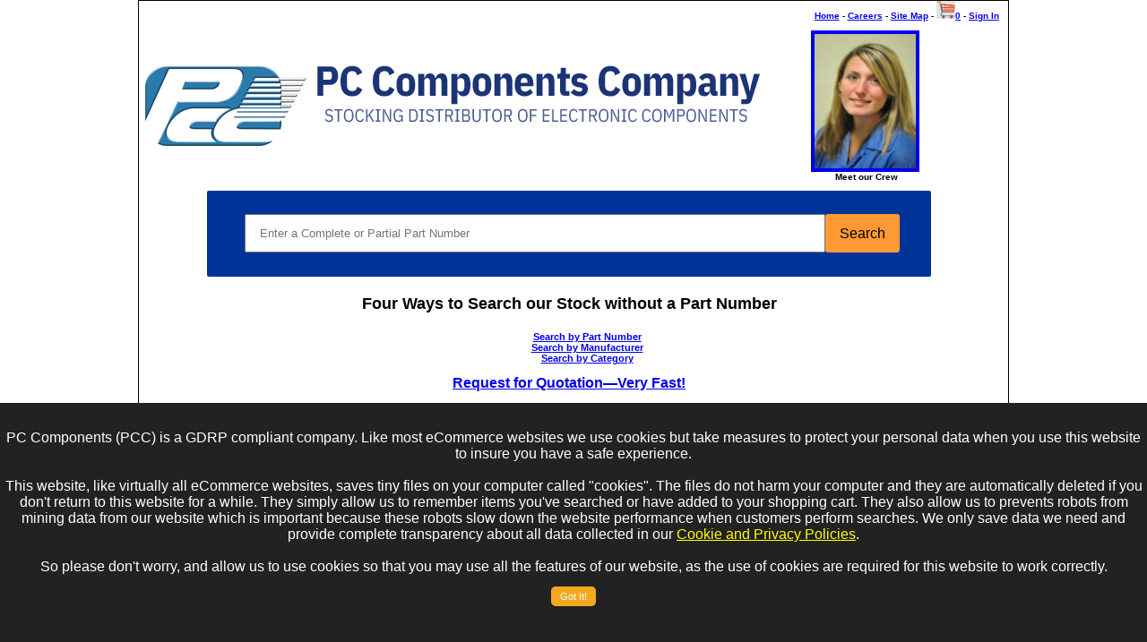

--- FILE ---
content_type: text/html
request_url: https://pccomponents.com/srBuyPartMultiple.asp?OrderNumber=0069000029&LineID=0
body_size: 6359
content:

<!DOCTYPE html PUBLIC "-//W3C//DTD XHTML 1.0 Transitional//EN" "http://www.w3.org/TR/xhtml1/DTD/xhtml1-transitional.dtd">
<html xmlns="http://www.w3.org/1999/xhtml">



<head>

<meta http-equiv="Content-Type" content="text/html; charset=utf-8" />
    <link rel="shortcut icon" href="/webimages/favicon2-32x32.png" type="image/x-icon" />

	<title>Multiple Part Selection Menu</title>
<link href="/_css/MainFixedwideSB.css" rel="stylesheet" type="text/css" />

<style type="text/css"> 
/* place css box model fixes for IE 5* in this conditional comment */
.twoColFixLtHdr #sidebar1 { width: 200px; }
table.results { margin-top: 10px; }
table.results tr td { font-size: 10pt; }
</style>
<![endif]--><!--[if IE]>
<style type="text/css"> 
/* place css fixes for all versions of IE in this conditional comment */
.twoColFixLtHdr #sidebar1 { padding-top: 30px; }
.twoColFixLtHdr #mainContent { zoom: 1; }
/* the above proprietary zoom property gives IE the hasLayout it needs to avoid several bugs */
</style>
<![endif]-->


<script src="/SpryAssets/SpryMenuBar.js" type="text/javascript"></script>
<link href="/SpryAssets/SpryMenuBarHorizontal.css" rel="stylesheet" type="text/css" />
<script src="scripts/jquery-1.7.1.min.js" type="text/javascript"></script>
 


<!--
<script type="text/javascript">

	$(document).ready(function(){
							   
		$('a img').animate({
				opacity:.5
						   });
							   
		$('a img').hover(function(){
				$(this).stop().animate({opacity:1},'fast');
				
				}, function(){
					$(this).stop().animate({opacity:.5},'slow');
				});
							   });
	
</script>

-->

<!-- Google Analytics Code -->

<script type="text/javascript">

  var _gaq = _gaq || [];
  _gaq.push(['_setAccount', 'UA-28990727-1']);
  _gaq.push(['_trackPageview']);

  (function() {
    var ga = document.createElement('script'); ga.type = 'text/javascript'; 
ga.async = true;
    ga.src = ('https:' == document.location.protocol ? 'https://ssl' : 
'http://www') + '.google-analytics.com/ga.js';
    var s = document.getElementsByTagName('script')[0]; s.parentNode.insertBefore(ga, 
s);
  })();

</script>


</head>

<body class="twoColFixLtHdr">




<div id="container">
  <div id="header">  

<div align="right" class="smalltext">
    <nobr>
    <a href="/index.asp">Home</a> - 
    <a href="/employmentopportunities.asp">Careers</a> - 
    <a href="/sitemap.asp">Site Map</a> - 
    <a href="/cart.asp"><img src=\webimages\scart.png height="20"/>0</a> - 
    <a href="/portalswitch.asp">Sign In</a></nobr><br /><br />
</div>
      

 <div id="pccbanner">
<table cellpadding="0" cellspacing="0">
<tr><td rowspan="2" width="750"><a href="https://pccomponents.com"><img src="WebImages/PCC Banners/PCCbannerAnimated.gif" alt="PC Components Company (PCC) - We Buy Surplus and Excess Inventory of Electronic Components" width="699" border="0" align="left" /></a></td>
<td> 



<a href="meetourcrew.asp"><img src="WebImages/EmployeePixs/PCC18.jpg" width="113" height="150" border="4" align="left" /></a></td></tr>
  <td align="center"><span class="smalltext">&nbsp;Meet&nbsp;our Crew</span></td></tr>
 </table>
 </div>
 

 <!-- Search Box -->
<!-- Search Box Include Code -->
<script src="https://code.jquery.com/jquery-1.12.4.min.js" integrity="sha384-nvAa0+6Qg9clwYCGGPpDQLVpLNn0fRaROjHqs13t4Ggj3Ez50XnGQqc/r8MhnRDZ" crossorigin="anonymous"></script>
<script src="/lib/js/jquery.cookieMessage.js"></script>
<p>
<div align="center">
<form id="frmSearch" method="GET" action="srCheckIn.asp" style="width: 80%; padding: 20px; background-color: #039; -moz-border-radius: 2px; -webkit-border-radius: 2px; border-radius: 2px;">
      <!--<label style="font: 1rem 'Fira Sans', sans-serif;"><span class="BIOname">Search Inventory</span>-->
        <input type="text" name="OrderNumber" id="OrderNumber" placeholder="Enter a Complete or Partial Part Number" style="width: 80%; padding: 12px 15px;;" />
        <a href="#" onclick="doSearch()" id="btnSearch" style="margin-left: -10px; margin-top: -5px; background-color: #f93; padding: 9px 15px; font-size: .999rem; line-height: 1.5; border-radius: .2rem;display: inline-block; font-weight: 400; text-align: center; white-space: nowrap; vertical-align: middle; user-select: none; border: 1px solid transparent; transition: color .15s; text-decoration: none; color: black; ">
            <span class="glyphicon glyphicon-shopping-cart"></span> Search
        </a>
        <input type="hidden" name="ReferralSource" value="PCCwebsite-srbuypartmultiple.asp" />
     <!--   <input type="submit" name="Search" id="Search" value="Search" style="background-color: #f93;"> 
      </label>  -->
</form>
<script type="text/javascript">
    $.cookieMessage({
        'mainMessage': 'PC Components (PCC) is a GDRP compliant company.  Like most eCommerce websites we use cookies but take measures to protect your personal data when you use this website to insure you have a safe experience.<br><br>This website, like virtually all eCommerce websites, saves tiny files on your computer called "cookies".  The files do not harm your computer and they are automatically deleted if you don\'t return to this website for a while. They simply allow us to remember items you\'ve searched or have added to your shopping cart.  They also allow us to prevents robots from mining data from our website which is important because these robots slow down the website performance when customers perform searches. We only save data we need and provide complete transparency about all data collected in our <a href=\'privacypolicy.asp\'>Cookie and Privacy Policies</a>.<br/><br/> So please don\'t worry, and allow us to use cookies so that you may use all the features of our website, as the use of cookies are required for this website to work correctly.<br/><br>',
        'acceptButton': 'Got It!',
        'fontSize': '16px',
        'backgroundColor': '#222',
    });

    function doSearch() {
        let gdrp = getCookie('gdpr');
        if ( ! gdrp && 1==2 ) {
            $("#cookie-msg").show();
            alert("This PCC website has been configured to not use cookies to store information about your visit.\n\nYou have full access to all features of the PCC website except the PC search engine.\n\nPlease accept our terms of use regarding the use of cookies to continue.");
        } else
            document.getElementById('frmSearch').submit();
    }

    function getCookie( c_name ) {
        var i, x, y, ARRcookies = document.cookie.split(";");
        for (i = 0; i < ARRcookies.length; i++) {
            x = ARRcookies[i].substr(0, ARRcookies[i].indexOf("="));
            y = ARRcookies[i].substr(ARRcookies[i].indexOf("=") + 1);
            x = x.replace(/^\s+|\s+$/g, "");
            if (x == c_name) {
                return unescape(y);
            }
        }
    }
</script>
</div>
</p>



<h1>Four Ways to Search our Stock without a Part Number</h1>
<h3>
<ul style="list-style: none;">
	<li><a href="../PNListing.asp" title="Search by Part Number">Search by Part Number</a></li>
  	<li><a href="../MFGListing.asp" title="Search by Manufacturer">Search by Manufacturer</a></li>
  
<!--  <li><a href="../descriptionlisting.asp" title="Search by Description">Search by Description</a></li>-->
  	<li><a href="../categorysearch.asp" title="Search by Category">Search by Category</a></li>
    </ul>
  	<a href="../rfq.asp"><h2><strong>Request for Quotation&#8212;Very Fast!</strong></h2></a>

</h3>
<div align="center"><P>
<strong>More than a BILLION Obsolete and Discontinued Parts in stock and ready to ship.<br>Search our stock of 200 million line items of Obsolete and Discontinued Parts.<br/></strong>
</P></div>


     
<!-- NavBar at top of page -->



<!--  Main Navigation Bar -->

<ul id="MenuBar1" class="MenuBarHorizontal">
  <li><a href="../menuaboutpcc.asp" title="About Us" class="MenuBarItemSubmenu">About PCC </a>
    <ul>
      <li><a href="../companyinfo.asp">General Company Info</a></li>
      <li><a href="../websiteoverview.asp" title="Company Overview">Company Overview</a>        </li>
      <li><a href="../awardsandcertifications.asp">Trade Associations &amp; Certifications</a></li>
<li><a href="../companyhistory.asp" title="Company History">Company History</a></li>
<li><a href="../presidentsletter.asp" title="President's Letter">President's Letter</a></li>
<li><a href="../executivebios.asp" title="Staff BIOS">Staff BIOS</a></li>
<li><a href="../websiteoverview.asp" title="PCC Website Navigation">Website QuickLinks</a></li>
    </ul>
  </li>
  <li><a href="../menubuyparts.asp" title="Buy Parts" class="MenuBarItemSubmenu">Buy Parts</a>
            <ul>
  <li><a href="../srMasterSearchPage.asp" title="Purchase Parts">Search Our Stock</a></li>
  <li><a href="../srLegacySearch.asp" title="Multiple Part Search">Multiple Part Search</a></li>
  <li><a href="../orderinginfo.asp">Ordering Info</a></li>
  <li><a href="../amdk6.asp" title="AMD K6 Microprocessors">AMD K6 Family</a></li>
  <li><a href="../capsresistors.asp" title="capsresistors">Caps and Resistors</a></li>
  <li><a href="../MFGListing.asp" title="Search by Manufacturer">Search by Manufacturer</a></li>
  <li><a href="../PNListing.asp" title="Search by Part Number">Search by Part Number</a></li>
  <li><a href="../descriptionlisting.asp" title="Search by Description">Search by Description</a></li>
  <li><a href="../categorysearch.asp" title="Search by Category">Search by Category</a></li>
  <li><a href="../linecard.asp" title="Line Card">Line Card</a></li>
  <li><a href="../downloadinventory.asp" title="Download Inventory">Download Inventory</a></li>
              </ul>
  </li>
  <li><a href="../menusellexcess.asp" title="Sell Excess Inventory" class="MenuBarItemSubmenu">Sell Excess</a>
    <ul>
<li><a href="../whypcc.asp" title="Why PCC">Why PCC</a></li>
<li><a href="../PCCsAdvantage.asp">PCC's Advantage</a></li>
<li><a href="../interviewquestions.asp" title="questionsyoushould.html">Questions Every Company Should Ask</a></li>
<li><a href="../outrightpurchase.asp" title="Outright Purchase">Outright Purchase</a></li>
<li><a href="../easycash.asp" title="Revenue Sharing">EasyCash Program</a></li>
<li><a href="../faircash.asp" title="Other Programs">FairCash Program</a></li>
<li><a href="../hereswhat.asp" title="Here's What our Competiors are Saying">Here's What the Industry is Saying About PCC</a></li>
<li><a href="../consignmentworks.asp" title="A True Story">Consignment Works - A True Story</a></li>
<li><a href="../outsourcingyourselling.asp" title="Outsourcing Selling - An Independent Distribution Exit Strategy">Outsourcing Selling - An Independent Distribution Exit Strategy</a></li>
<li><a href="../invitationtovisit.asp" title="Invitation to Visit">Invitation to Visit</a></li>
<li><a href="../ProspectiveClientContactForm.asp" title="Market Analysis Report Request">Market Analysis Report</a></li>
    </ul>
  </li>
  <li><a href="../menuquality.asp" title="Quality" class="MenuBarItemSubmenu">Quality</a>
    <ul>
      <li><a href="../qualitystatement.asp">Quality Statement</a></li>
      <li><a href="../IDEA-QMS-9090.asp">Quality Management System</a></li>
<li><a href="../CounterfietMitigation.asp">Counterfiet Mitigation</a></li>
<li><a href="../qualityassurance.asp" title="Quality Assurance">Quality Assurance</a></li>
<li><a href="../ReturnandWarranty.asp" title="Return and Waranty Policy">Returns &amp; Warranty</a></li>
<li><a href="../rohsstatement.asp" title="RoHs Statememt">RoHS Statememt</a></li>
<li><a href="../awardsandcertifications.asp">Awards and Certfications</a></li>
    </ul>
  </li>
  <li><a href="../menupccandthemedia.asp" title="PCC and the Media" class="MenuBarItemSubmenu">PCC and the Media</a>
    <ul>
      <li><a href="../internationalrecognition.asp" title="PCC Receives International Recognition">International Recognition</a></li>
      <li><a href="../industrynewsmenu.asp" title="Industry News">Industry News</a>        </li>
      <li><a href="../pressreleasemenu.asp" title="Press Releases">Press Releases</a></li>
    </ul>
  </li>
  <li><a href="../menuindustryservices.asp" title="Industry Services" class="MenuBarItemSubmenu">Industry Services</a>
    <ul>
<li><a href="../logoidentification.asp" title="Logo Identification Tool">Logo Identification</a></li>
<li><a href="../manufacturercontactinformation.asp" title="anufacturer Contact Information">Manufacturer Contact Information</a></li>
<li><a href="../hotparts.asp" title="Hot Parts">Hot Parts</a></li>
<li><a href="../OutsourcingCalculatorTemp.asp" title="Outsourcing Calculator">Outsourcing Calculator</a></li>
<li><a href="../partnumberverificationtool.asp" title="Part Number Description Tool">Part Number Verification Tool</a></li>
<li><a href="../pricingtool.asp" title="Pricing Tool">Pricing Tool</a></li>
<li><a href="../standardmanufacturershortnames.asp" title="Standard Abreviations">Standard Manufacturer Short Names</a></li>
<li><a href="../manufacturernametool.asp">Manufacturer Name Tool</a></li>
<li><a href="../supplyanddemand.asp" title="Supply and Demand Tool">Supply and Demand Tool</a></li>
<li><a href="../standardtermsanddefinitions.asp" title="Glossary of Terms">Glossary of Terms</a></li>
    </ul>
  </li>
  <li><a href="../menucontactus.asp" title="Contact Us" class="MenuBarItemSubmenu">Contact Us</a>
    <ul>
      <li><a href="../contactinfo.asp" title="Corporate Office">Contact Info</a></li>
      <li><a href="../ourlocation.asp" title="Area Maps">Our Location</a></li>
      <li><a href="../directions.asp" title="Directions">Directions</a></li>
      <li><a href="../weareonthemap.asp" title="We're on the Map!">We're on the Map!</a></li>
      <li><a href="../presidentsfeedback.asp" title="President's Feedback">President's Feedback</a></li>
    </ul>
  </li>
</ul>
<p>&nbsp;</p> 

 

 <div id="sidebar1" style="">
 <br/>
<table border="1" style="background-color: #FFFDE7; width: 100%; border-collapse: collapse;">
    <tr>
        <td style="padding: 10px; font-size: small; color: gray;" align="center">
            <font color="red">Instructions</font><br/><br/>
            
	            Try removing the suffix or prefix then try again.<br /><br />For example, if you are searching for SN74LS00N try searching for 74LS00.
            
        </td>
    </tr>
</table>
   <br/>
  </div>
  <div id="mainContent">
  
<span class="smalltext">
<br />
</span>






<!-- Build Table listing all parts ---------------------------------------------------------------------------------------------->
 
<table border='1' cellpadding="10" width="500" class="results">


		<tr><td colspan='4'>Sorry, we do not have this part in stock.</td></tr>
	

</table>





</div>

<!-- Add the TABLE FOOTER with CREDENTIALS  ---------------------------------------------------------------------------------------------->

	<!-- This clearing element should immediately follow the #mainContent div in order to force the #container div to contain all child floats --><br class="clearfloat" />
  <div id="footer">

    <p>
    <a href="http://www.anab.org"><img src="/WebImages/anab.png" alt="Anab" width="86" height="48" hspace="5" /></a><a href="http://www.dekra.com/en/home"><img src="/WebImages/dekra.png" alt="ISO Logo" width="48" height="48" hspace="5" /></a><a href="http://www.esda.org"><img src="/WebImages/Other/ESDA (52 x 50).jpg" alt="ESDA logo" width="52" height="50" hspace="5" /></a>
    
<a href="http://www.idofea.org"><img src="/WebImages/Other/IDEAlogoartsm (108 x 50).jpg" width="108" height="50" alt="Idea Logo" /></a><a href="http://www.erai.com"><img src="/WebImages/Other/ERAIMEMBER (50 x 50).jpg" alt="ERAI Logo" width="50" height="50" hspace="5" /></a>
    <a href="/companyinfo.asp"><img src="/WebImages/Other/ISCP_Gold_banner.gif" alt="ISCP Gold" width="94" height="50" hspace="5" /></a>
    <a href="/companyinfo.asp"><img src="/WebImages/Other/Pledge.gif" alt="Pledge Aggreement" width="94" height="50" hspace="5" /></a>

    <a href="/WebImages/Anniversary_2016 (100x50).png">
    <img src="/WebImages/Anniversary_2016 (100x50).png" alt="25-Year Badge" width="43" height="50" hspace="5" />
    </a>
    </p>
    <p><a href="IDEA-QMS-9090.asp" title="IDEA-QMS-9090">We are an IDEA-QMS-9090 Compliant Company</a></p>
    <p>Copyright &copy;2019 PC Components Company, LLC. All Rights Reserved.<br />
      Crew-in-Blue is a Trademark of PC Components.<br />
      The IDEA Logo is owned by the Independent Distributors of Electronics Association and is used under license.<br />
  Friday, January 16, 2026
      
    </p>
    <div align="center">
<p class="smalltext">Call Toll-Free 800-922-7257<br />
  Phone: 732-793-6030
</p>
  <p><a href="/privacypolicy.asp" class="smalltext">Privacy Notice</a>
</p></div>

  <!-- end #footer --></div>
<!-- end #container --></div>


<script type="text/javascript">
<!--
var MenuBar1 = new Spry.Widget.MenuBar("MenuBar1", {imgDown:"../SpryAssets/SpryMenuBarDownHover.gif", imgRight:"../SpryAssets/SpryMenuBarRightHover.gif"});
//-->
</script>




<!-- POLL
<!-- Begin: www.iperceptions.com --> <script type="text/javascript"> ;(function (w, d, s, l) { var r = 100, js, fjs = d.getElementsByTagName(s)[0], id = "IPerceptionsJS", a = "async", b = "defer",go = function() { if(d.getElementById(id)) { return; } js = d.createElement(s);js.src = w.location.protocol + "//ips-invite.iperceptions.com/webValidator.aspx?sdfc=b015def9-120889-ebb97174-b0db-4c28-b475-6634fe6ccdc6&lID=1&source=91787"; js.id = id; js.type = "text/javascript"; js[a] = a; js[b] = b; fjs.parentNode.insertBefore(js, fjs); }; if(r < Math.floor(Math.random() * 100)) { d.cookie = "IPE_S_120889=0;Path=/;" } else if(!(/(^|;)\s*IPE(_S_)?120889=/.test(d.cookie))){ if (w.addEventListener) { w.addEventListener(l, go, false); } else if (w.attachEvent) { w.attachEvent("on" + l, go); } } })(window, document, "script", "load");</script><!-- End: www.iperceptions.com -->
<script defer src="https://static.cloudflareinsights.com/beacon.min.js/vcd15cbe7772f49c399c6a5babf22c1241717689176015" integrity="sha512-ZpsOmlRQV6y907TI0dKBHq9Md29nnaEIPlkf84rnaERnq6zvWvPUqr2ft8M1aS28oN72PdrCzSjY4U6VaAw1EQ==" data-cf-beacon='{"version":"2024.11.0","token":"4e6493fba0794af0af415bf4ed568ff4","r":1,"server_timing":{"name":{"cfCacheStatus":true,"cfEdge":true,"cfExtPri":true,"cfL4":true,"cfOrigin":true,"cfSpeedBrain":true},"location_startswith":null}}' crossorigin="anonymous"></script>
</body>
</html>
